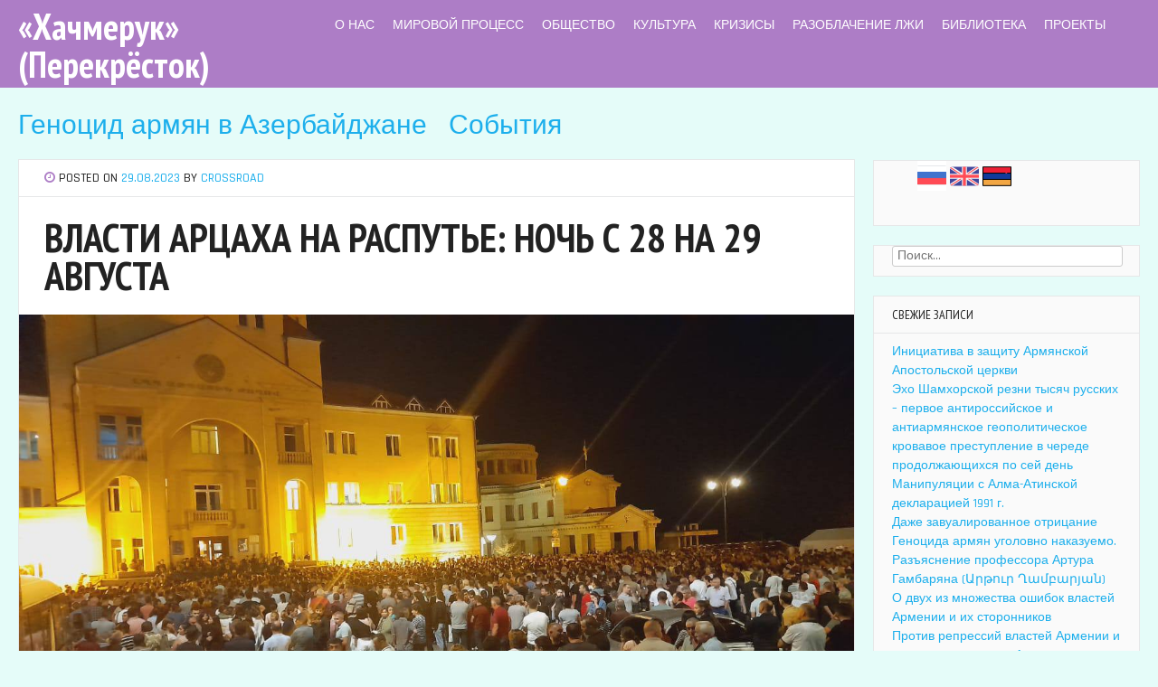

--- FILE ---
content_type: text/html; charset=UTF-8
request_url: https://crossroadorg.info/artsakh-28-8-2023/
body_size: 13480
content:
<!DOCTYPE html>
<html lang="ru-RU">
<head>
<meta charset="UTF-8">
<meta name="viewport" content="width=device-width, initial-scale=1">
<link rel="profile" href="http://gmpg.org/xfn/11">
<link rel="pingback" href="https://crossroadorg.info/xmlrpc.php">
<title>Власти Арцаха на распутье: ночь с 28 на 29 августа &#8211; «Хачмерук» (Перекрёсток)</title>
<link rel='dns-prefetch' href='//fonts.googleapis.com' />
<link rel='dns-prefetch' href='//s.w.org' />
<link rel="alternate" type="application/rss+xml" title="«Хачмерук» (Перекрёсток) &raquo; Лента" href="https://crossroadorg.info/feed/" />
<link rel="alternate" type="application/rss+xml" title="«Хачмерук» (Перекрёсток) &raquo; Лента комментариев" href="https://crossroadorg.info/comments/feed/" />
<link rel="alternate" type="application/rss+xml" title="«Хачмерук» (Перекрёсток) &raquo; Лента комментариев к &laquo;Власти Арцаха на распутье: ночь с 28 на 29 августа&raquo;" href="https://crossroadorg.info/artsakh-28-8-2023/feed/" />
		<script type="text/javascript">
			window._wpemojiSettings = {"baseUrl":"https:\/\/s.w.org\/images\/core\/emoji\/12.0.0-1\/72x72\/","ext":".png","svgUrl":"https:\/\/s.w.org\/images\/core\/emoji\/12.0.0-1\/svg\/","svgExt":".svg","source":{"concatemoji":"https:\/\/crossroadorg.info\/wp-includes\/js\/wp-emoji-release.min.js?ver=5.4.18"}};
			/*! This file is auto-generated */
			!function(e,a,t){var n,r,o,i=a.createElement("canvas"),p=i.getContext&&i.getContext("2d");function s(e,t){var a=String.fromCharCode;p.clearRect(0,0,i.width,i.height),p.fillText(a.apply(this,e),0,0);e=i.toDataURL();return p.clearRect(0,0,i.width,i.height),p.fillText(a.apply(this,t),0,0),e===i.toDataURL()}function c(e){var t=a.createElement("script");t.src=e,t.defer=t.type="text/javascript",a.getElementsByTagName("head")[0].appendChild(t)}for(o=Array("flag","emoji"),t.supports={everything:!0,everythingExceptFlag:!0},r=0;r<o.length;r++)t.supports[o[r]]=function(e){if(!p||!p.fillText)return!1;switch(p.textBaseline="top",p.font="600 32px Arial",e){case"flag":return s([127987,65039,8205,9895,65039],[127987,65039,8203,9895,65039])?!1:!s([55356,56826,55356,56819],[55356,56826,8203,55356,56819])&&!s([55356,57332,56128,56423,56128,56418,56128,56421,56128,56430,56128,56423,56128,56447],[55356,57332,8203,56128,56423,8203,56128,56418,8203,56128,56421,8203,56128,56430,8203,56128,56423,8203,56128,56447]);case"emoji":return!s([55357,56424,55356,57342,8205,55358,56605,8205,55357,56424,55356,57340],[55357,56424,55356,57342,8203,55358,56605,8203,55357,56424,55356,57340])}return!1}(o[r]),t.supports.everything=t.supports.everything&&t.supports[o[r]],"flag"!==o[r]&&(t.supports.everythingExceptFlag=t.supports.everythingExceptFlag&&t.supports[o[r]]);t.supports.everythingExceptFlag=t.supports.everythingExceptFlag&&!t.supports.flag,t.DOMReady=!1,t.readyCallback=function(){t.DOMReady=!0},t.supports.everything||(n=function(){t.readyCallback()},a.addEventListener?(a.addEventListener("DOMContentLoaded",n,!1),e.addEventListener("load",n,!1)):(e.attachEvent("onload",n),a.attachEvent("onreadystatechange",function(){"complete"===a.readyState&&t.readyCallback()})),(n=t.source||{}).concatemoji?c(n.concatemoji):n.wpemoji&&n.twemoji&&(c(n.twemoji),c(n.wpemoji)))}(window,document,window._wpemojiSettings);
		</script>
		<style type="text/css">
img.wp-smiley,
img.emoji {
	display: inline !important;
	border: none !important;
	box-shadow: none !important;
	height: 1em !important;
	width: 1em !important;
	margin: 0 .07em !important;
	vertical-align: -0.1em !important;
	background: none !important;
	padding: 0 !important;
}
</style>
	<link rel='stylesheet' id='wp-block-library-css'  href='https://crossroadorg.info/wp-includes/css/dist/block-library/style.min.css?ver=5.4.18' type='text/css' media='all' />
<link rel='stylesheet' id='bloggr-style-css'  href='https://crossroadorg.info/wp-content/themes/bloggr/style.css?ver=5.4.18' type='text/css' media='all' />
<style id='bloggr-style-inline-css' type='text/css'>
h1, h2, h3, h4, h5, h6 { font-family: PT Sans Narrow; }

</style>
<link rel='stylesheet' id='bloggr-headings-fonts-css'  href='//fonts.googleapis.com/css?family=PT+Sans+Narrow%3A400%2C700&#038;ver=5.4.18' type='text/css' media='all' />
<link rel='stylesheet' id='bloggr-rajdhani-body-css'  href='//fonts.googleapis.com/css?family=Rajdhani%3A400%2C300%2C500%2C600%2C700&#038;ver=5.4.18' type='text/css' media='all' />
<link rel='stylesheet' id='bloggr-font-awesome-css'  href='https://crossroadorg.info/wp-content/themes/bloggr/fonts/font-awesome.min.css?ver=5.4.18' type='text/css' media='all' />
<link rel='stylesheet' id='bloggr-push-menu-css'  href='https://crossroadorg.info/wp-content/themes/bloggr/css/jPushMenu.css?ver=5.4.18' type='text/css' media='all' />
<link rel='stylesheet' id='bloggr-animations-css'  href='https://crossroadorg.info/wp-content/themes/bloggr/css/animations.css?ver=5.4.18' type='text/css' media='all' />
<link rel='stylesheet' id='sccss_style-css'  href='https://crossroadorg.info/?sccss=1&#038;ver=5.4.18' type='text/css' media='all' />
<script type='text/javascript' src='https://crossroadorg.info/wp-content/plugins/wp-yandex-metrika/assets/YmEc.min.js?ver=1.2.1'></script>
<script type='text/javascript'>
window.tmpwpym={datalayername:'dataLayer',counters:JSON.parse('[{"number":"53055760","webvisor":"1"}]'),targets:JSON.parse('[]')};
</script>
<script type='text/javascript' src='https://crossroadorg.info/wp-includes/js/jquery/jquery.js?ver=1.12.4-wp'></script>
<script type='text/javascript' src='https://crossroadorg.info/wp-includes/js/jquery/jquery-migrate.min.js?ver=1.4.1'></script>
<script type='text/javascript' src='https://crossroadorg.info/wp-content/plugins/wp-yandex-metrika/assets/frontend.min.js?ver=1.2.1'></script>
<link rel='https://api.w.org/' href='https://crossroadorg.info/wp-json/' />
<link rel="EditURI" type="application/rsd+xml" title="RSD" href="https://crossroadorg.info/xmlrpc.php?rsd" />
<link rel="wlwmanifest" type="application/wlwmanifest+xml" href="https://crossroadorg.info/wp-includes/wlwmanifest.xml" /> 
<link rel='prev' title='ОБЪЯВЛЕНИЕ о проведении выборов депутатов Национального Собрания (Парламента) Западной Армении 3-го созыва. Указ Президента Республики Западная Армения от 08.06.2023 года' href='https://crossroadorg.info/wa-elections-2023/' />
<link rel='next' title='Защитит ли Россия Нагорный Карабах так же, как Южную Осетию?' href='https://crossroadorg.info/m-aleksandrov-28-8-2023/' />
<meta name="generator" content="WordPress 5.4.18" />
<link rel="canonical" href="https://crossroadorg.info/artsakh-28-8-2023/" />
<link rel='shortlink' href='https://crossroadorg.info/?p=6569' />
<link rel="alternate" type="application/json+oembed" href="https://crossroadorg.info/wp-json/oembed/1.0/embed?url=https%3A%2F%2Fcrossroadorg.info%2Fartsakh-28-8-2023%2F" />
<link rel="alternate" type="text/xml+oembed" href="https://crossroadorg.info/wp-json/oembed/1.0/embed?url=https%3A%2F%2Fcrossroadorg.info%2Fartsakh-28-8-2023%2F&#038;format=xml" />
<meta name="verification" content="f612c7d25f5690ad41496fcfdbf8d1" /><!--[if lt IE 9]>
<script src="https://crossroadorg.info/wp-content/themes/bloggr/js/html5shiv.js"></script>
<![endif]-->
	<!-- bloggr customizer CSS -->
	<style>
		body {
			border-color: ;
		}
		a {
			color: ;
		}
		
		.main-navigation li:hover > a, a:hover, .home-featured a:hover { 
			color: ; 
		} 
		
		.fa, .social-media-icons .fa, .footer-contact h5 { color: #ad7dc6; }
	  
		.site-header { background: #ad7dc6; } 
		
		.home-entry-title:after, .member-entry-title:after, .works-entry-title:after, .client-entry-title:after, .home-news h5:after, .home-team h5:after, .home-cta h6:after, .footer-contact h5:after, .member h5:after { border-color: #ad7dc6; } 
		
		.main-navigation ul ul li, blockquote { border-color: #ad7dc6; }
		  
		button, input[type="button"], input[type="reset"], input[type="submit"] { background: #ad7dc6; border-color: #ad7dc6; }  
		
		.home-blog .entry-footer:hover, button:hover, input[type="button"]:hover, input[type="reset"]:hover, input[type="submit"]:hover { border-color: ; background: ; }  
		#site-navigation button:hover { background: none; }
		  
	</style>
<style type="text/css">.recentcomments a{display:inline !important;padding:0 !important;margin:0 !important;}</style><style type="text/css" id="custom-background-css">
body.custom-background { background-color: #e5fcf9; }
</style>
	        <!-- Yandex.Metrica counter -->
        <script type="text/javascript">
            (function (m, e, t, r, i, k, a) {
                m[i] = m[i] || function () {
                    (m[i].a = m[i].a || []).push(arguments)
                };
                m[i].l = 1 * new Date();
                k = e.createElement(t), a = e.getElementsByTagName(t)[0], k.async = 1, k.src = r, a.parentNode.insertBefore(k, a)
            })

            (window, document, "script", "https://mc.yandex.ru/metrika/tag.js", "ym");

            ym("53055760", "init", {
                clickmap: true,
                trackLinks: true,
                accurateTrackBounce: true,
                webvisor: true,
                ecommerce: "dataLayer",
                params: {
                    __ym: {
                        "ymCmsPlugin": {
                            "cms": "wordpress",
                            "cmsVersion":"5.4",
                            "pluginVersion": "1.2.1",
                            "ymCmsRip": "1305787737"
                        }
                    }
                }
            });
        </script>
        <!-- /Yandex.Metrica counter -->
        </head>

<body class="post-template-default single single-post postid-6569 single-format-standard custom-background group-blog">
<div id="page" class="hfeed site">
	<a class="skip-link screen-reader-text" href="#content">Skip to content</a>

	<header id="masthead" class="site-header" role="banner">
    	<div class="grid grid-pad no-top header-overflow">
                <div class="site-branding">
                    
                    				<hgroup> 
       					<h1 class='site-title'><a href='https://crossroadorg.info/' title='«Хачмерук» (Перекрёсток)' rel='home'>«Хачмерук» (Перекрёсток)</a></h1>
    				</hgroup>
				                    
                </div><!-- .site-branding -->
        
        		<div class="navigation-container">
                	<nav id="site-navigation" class="main-navigation" role="navigation">
                    	<div class="menu-%d0%b2%d0%b5%d1%80%d1%85-%d1%80%d1%83%d1%81-container"><ul id="menu-%d0%b2%d0%b5%d1%80%d1%85-%d1%80%d1%83%d1%81" class="menu"><li id="menu-item-23" class="menu-item menu-item-type-taxonomy menu-item-object-category menu-item-has-children menu-item-23"><a href="https://crossroadorg.info/category/about_ru/">О нас</a>
<ul class="sub-menu">
	<li id="menu-item-35" class="menu-item menu-item-type-taxonomy menu-item-object-category menu-item-35"><a href="https://crossroadorg.info/category/about_ru/goals_ru/">Цели и задачи</a></li>
	<li id="menu-item-85" class="menu-item menu-item-type-taxonomy menu-item-object-category menu-item-85"><a href="https://crossroadorg.info/category/about_ru/history/">История</a></li>
	<li id="menu-item-34" class="menu-item menu-item-type-taxonomy menu-item-object-category menu-item-34"><a href="https://crossroadorg.info/category/about_ru/members_ru/">Участники</a></li>
	<li id="menu-item-33" class="menu-item menu-item-type-taxonomy menu-item-object-category menu-item-33"><a href="https://crossroadorg.info/category/about_ru/partners_ru/">Партнёры</a></li>
	<li id="menu-item-31" class="menu-item menu-item-type-taxonomy menu-item-object-category menu-item-31"><a href="https://crossroadorg.info/category/about_ru/media_ru/">СМИ о нас</a></li>
	<li id="menu-item-32" class="menu-item menu-item-type-taxonomy menu-item-object-category menu-item-32"><a href="https://crossroadorg.info/category/about_ru/contacts_ru/">Контакты</a></li>
</ul>
</li>
<li id="menu-item-27" class="menu-item menu-item-type-taxonomy menu-item-object-category current-post-ancestor menu-item-has-children menu-item-27"><a href="https://crossroadorg.info/category/world_ru/">Мировой процесс</a>
<ul class="sub-menu">
	<li id="menu-item-40" class="menu-item menu-item-type-taxonomy menu-item-object-category menu-item-40"><a href="https://crossroadorg.info/category/world_ru/civilizations_ru/">Цивилизации</a></li>
	<li id="menu-item-132" class="menu-item menu-item-type-taxonomy menu-item-object-category menu-item-132"><a href="https://crossroadorg.info/category/world_ru/religions/">Религии</a></li>
	<li id="menu-item-39" class="menu-item menu-item-type-taxonomy menu-item-object-category menu-item-39"><a href="https://crossroadorg.info/category/world_ru/philosophy_ru/">Философии</a></li>
	<li id="menu-item-36" class="menu-item menu-item-type-taxonomy menu-item-object-category menu-item-36"><a href="https://crossroadorg.info/category/world_ru/ideology_ru/">Идеологии</a></li>
	<li id="menu-item-37" class="menu-item menu-item-type-taxonomy menu-item-object-category current-post-ancestor current-menu-parent current-post-parent menu-item-37"><a href="https://crossroadorg.info/category/world_ru/events_ru/">События</a></li>
	<li id="menu-item-38" class="menu-item menu-item-type-taxonomy menu-item-object-category menu-item-38"><a href="https://crossroadorg.info/category/world_ru/views_ru/">Точки зрения</a></li>
</ul>
</li>
<li id="menu-item-28" class="menu-item menu-item-type-taxonomy menu-item-object-category menu-item-has-children menu-item-28"><a href="https://crossroadorg.info/category/society_ru/">Общество</a>
<ul class="sub-menu">
	<li id="menu-item-44" class="menu-item menu-item-type-taxonomy menu-item-object-category menu-item-44"><a href="https://crossroadorg.info/category/society_ru/sociology_ru/">Социология</a></li>
	<li id="menu-item-43" class="menu-item menu-item-type-taxonomy menu-item-object-category menu-item-43"><a href="https://crossroadorg.info/category/society_ru/engineering/">Социоинженерия</a></li>
	<li id="menu-item-45" class="menu-item menu-item-type-taxonomy menu-item-object-category menu-item-45"><a href="https://crossroadorg.info/category/society_ru/socioenergy_ru/">Социоэнергетика</a></li>
</ul>
</li>
<li id="menu-item-26" class="menu-item menu-item-type-taxonomy menu-item-object-category menu-item-has-children menu-item-26"><a href="https://crossroadorg.info/category/cult_ru/">Культура</a>
<ul class="sub-menu">
	<li id="menu-item-41" class="menu-item menu-item-type-taxonomy menu-item-object-category menu-item-41"><a href="https://crossroadorg.info/category/cult_ru/culture_ru/">Культура</a></li>
	<li id="menu-item-42" class="menu-item menu-item-type-taxonomy menu-item-object-category menu-item-42"><a href="https://crossroadorg.info/category/cult_ru/edu_ru/">Образование</a></li>
</ul>
</li>
<li id="menu-item-25" class="menu-item menu-item-type-taxonomy menu-item-object-category current-post-ancestor menu-item-has-children menu-item-25"><a href="https://crossroadorg.info/category/cris_ru/">Кризисы</a>
<ul class="sub-menu">
	<li id="menu-item-51" class="menu-item menu-item-type-taxonomy menu-item-object-category menu-item-51"><a href="https://crossroadorg.info/category/cris_ru/crisis_ru/">Кризисы</a></li>
	<li id="menu-item-50" class="menu-item menu-item-type-taxonomy menu-item-object-category menu-item-50"><a href="https://crossroadorg.info/category/cris_ru/conflicts_ru/">Конфликты</a></li>
	<li id="menu-item-48" class="menu-item menu-item-type-taxonomy menu-item-object-category menu-item-48"><a href="https://crossroadorg.info/category/cris_ru/gen_ru/">Геноциды</a></li>
	<li id="menu-item-49" class="menu-item menu-item-type-taxonomy menu-item-object-category menu-item-49"><a href="https://crossroadorg.info/category/cris_ru/gen_christ_ru/">Геноциды христиан</a></li>
	<li id="menu-item-47" class="menu-item menu-item-type-taxonomy menu-item-object-category menu-item-47"><a href="https://crossroadorg.info/category/cris_ru/agt_ru/">Геноцид армян в Турции</a></li>
	<li id="menu-item-46" class="menu-item menu-item-type-taxonomy menu-item-object-category current-post-ancestor current-menu-parent current-post-parent menu-item-46"><a href="https://crossroadorg.info/category/cris_ru/aga_ru/">Геноцид армян в Азербайджане</a></li>
	<li id="menu-item-1263" class="menu-item menu-item-type-taxonomy menu-item-object-category menu-item-1263"><a href="https://crossroadorg.info/category/cris_ru/akna/">Коренные народы в Азербайджане АКНА</a></li>
</ul>
</li>
<li id="menu-item-30" class="menu-item menu-item-type-taxonomy menu-item-object-category menu-item-has-children menu-item-30"><a href="https://crossroadorg.info/category/antilie_ru/">Разоблачение лжи</a>
<ul class="sub-menu">
	<li id="menu-item-52" class="menu-item menu-item-type-taxonomy menu-item-object-category menu-item-52"><a href="https://crossroadorg.info/category/antilie_ru/liers_ru/">Лжецы</a></li>
	<li id="menu-item-53" class="menu-item menu-item-type-taxonomy menu-item-object-category menu-item-53"><a href="https://crossroadorg.info/category/antilie_ru/exposing_ru/">Разоблачения</a></li>
</ul>
</li>
<li id="menu-item-24" class="menu-item menu-item-type-taxonomy menu-item-object-category menu-item-24"><a href="https://crossroadorg.info/category/lib_ru/">Библиотека</a></li>
<li id="menu-item-29" class="menu-item menu-item-type-taxonomy menu-item-object-category menu-item-29"><a href="https://crossroadorg.info/category/projects_ru/">Проекты</a></li>
</ul></div>                	</nav><!-- #site-navigation --> 
                    <button class="toggle-menu menu-right push-body">Menu <i class="fa fa-bars"></i></button>
   
                </div><!-- navigation-container -->
                
                                <div class="header-social-container hide-on-mobile">
                				                                                                                                                                                                                                                                                                                                                                                                 
                </div>
                 	 	                 
                
        </div><!-- grid -->
	</header><!-- #masthead -->
    
    <nav class="cbp-spmenu cbp-spmenu-vertical cbp-spmenu-right">
        <h3>Menu</h3>
        <div class="menu-%d0%b2%d0%b5%d1%80%d1%85-%d1%80%d1%83%d1%81-container"><ul id="menu-%d0%b2%d0%b5%d1%80%d1%85-%d1%80%d1%83%d1%81-1" class="menu"><li class="menu-item menu-item-type-taxonomy menu-item-object-category menu-item-has-children menu-item-23"><a href="https://crossroadorg.info/category/about_ru/">О нас</a>
<ul class="sub-menu">
	<li class="menu-item menu-item-type-taxonomy menu-item-object-category menu-item-35"><a href="https://crossroadorg.info/category/about_ru/goals_ru/">Цели и задачи</a></li>
	<li class="menu-item menu-item-type-taxonomy menu-item-object-category menu-item-85"><a href="https://crossroadorg.info/category/about_ru/history/">История</a></li>
	<li class="menu-item menu-item-type-taxonomy menu-item-object-category menu-item-34"><a href="https://crossroadorg.info/category/about_ru/members_ru/">Участники</a></li>
	<li class="menu-item menu-item-type-taxonomy menu-item-object-category menu-item-33"><a href="https://crossroadorg.info/category/about_ru/partners_ru/">Партнёры</a></li>
	<li class="menu-item menu-item-type-taxonomy menu-item-object-category menu-item-31"><a href="https://crossroadorg.info/category/about_ru/media_ru/">СМИ о нас</a></li>
	<li class="menu-item menu-item-type-taxonomy menu-item-object-category menu-item-32"><a href="https://crossroadorg.info/category/about_ru/contacts_ru/">Контакты</a></li>
</ul>
</li>
<li class="menu-item menu-item-type-taxonomy menu-item-object-category current-post-ancestor menu-item-has-children menu-item-27"><a href="https://crossroadorg.info/category/world_ru/">Мировой процесс</a>
<ul class="sub-menu">
	<li class="menu-item menu-item-type-taxonomy menu-item-object-category menu-item-40"><a href="https://crossroadorg.info/category/world_ru/civilizations_ru/">Цивилизации</a></li>
	<li class="menu-item menu-item-type-taxonomy menu-item-object-category menu-item-132"><a href="https://crossroadorg.info/category/world_ru/religions/">Религии</a></li>
	<li class="menu-item menu-item-type-taxonomy menu-item-object-category menu-item-39"><a href="https://crossroadorg.info/category/world_ru/philosophy_ru/">Философии</a></li>
	<li class="menu-item menu-item-type-taxonomy menu-item-object-category menu-item-36"><a href="https://crossroadorg.info/category/world_ru/ideology_ru/">Идеологии</a></li>
	<li class="menu-item menu-item-type-taxonomy menu-item-object-category current-post-ancestor current-menu-parent current-post-parent menu-item-37"><a href="https://crossroadorg.info/category/world_ru/events_ru/">События</a></li>
	<li class="menu-item menu-item-type-taxonomy menu-item-object-category menu-item-38"><a href="https://crossroadorg.info/category/world_ru/views_ru/">Точки зрения</a></li>
</ul>
</li>
<li class="menu-item menu-item-type-taxonomy menu-item-object-category menu-item-has-children menu-item-28"><a href="https://crossroadorg.info/category/society_ru/">Общество</a>
<ul class="sub-menu">
	<li class="menu-item menu-item-type-taxonomy menu-item-object-category menu-item-44"><a href="https://crossroadorg.info/category/society_ru/sociology_ru/">Социология</a></li>
	<li class="menu-item menu-item-type-taxonomy menu-item-object-category menu-item-43"><a href="https://crossroadorg.info/category/society_ru/engineering/">Социоинженерия</a></li>
	<li class="menu-item menu-item-type-taxonomy menu-item-object-category menu-item-45"><a href="https://crossroadorg.info/category/society_ru/socioenergy_ru/">Социоэнергетика</a></li>
</ul>
</li>
<li class="menu-item menu-item-type-taxonomy menu-item-object-category menu-item-has-children menu-item-26"><a href="https://crossroadorg.info/category/cult_ru/">Культура</a>
<ul class="sub-menu">
	<li class="menu-item menu-item-type-taxonomy menu-item-object-category menu-item-41"><a href="https://crossroadorg.info/category/cult_ru/culture_ru/">Культура</a></li>
	<li class="menu-item menu-item-type-taxonomy menu-item-object-category menu-item-42"><a href="https://crossroadorg.info/category/cult_ru/edu_ru/">Образование</a></li>
</ul>
</li>
<li class="menu-item menu-item-type-taxonomy menu-item-object-category current-post-ancestor menu-item-has-children menu-item-25"><a href="https://crossroadorg.info/category/cris_ru/">Кризисы</a>
<ul class="sub-menu">
	<li class="menu-item menu-item-type-taxonomy menu-item-object-category menu-item-51"><a href="https://crossroadorg.info/category/cris_ru/crisis_ru/">Кризисы</a></li>
	<li class="menu-item menu-item-type-taxonomy menu-item-object-category menu-item-50"><a href="https://crossroadorg.info/category/cris_ru/conflicts_ru/">Конфликты</a></li>
	<li class="menu-item menu-item-type-taxonomy menu-item-object-category menu-item-48"><a href="https://crossroadorg.info/category/cris_ru/gen_ru/">Геноциды</a></li>
	<li class="menu-item menu-item-type-taxonomy menu-item-object-category menu-item-49"><a href="https://crossroadorg.info/category/cris_ru/gen_christ_ru/">Геноциды христиан</a></li>
	<li class="menu-item menu-item-type-taxonomy menu-item-object-category menu-item-47"><a href="https://crossroadorg.info/category/cris_ru/agt_ru/">Геноцид армян в Турции</a></li>
	<li class="menu-item menu-item-type-taxonomy menu-item-object-category current-post-ancestor current-menu-parent current-post-parent menu-item-46"><a href="https://crossroadorg.info/category/cris_ru/aga_ru/">Геноцид армян в Азербайджане</a></li>
	<li class="menu-item menu-item-type-taxonomy menu-item-object-category menu-item-1263"><a href="https://crossroadorg.info/category/cris_ru/akna/">Коренные народы в Азербайджане АКНА</a></li>
</ul>
</li>
<li class="menu-item menu-item-type-taxonomy menu-item-object-category menu-item-has-children menu-item-30"><a href="https://crossroadorg.info/category/antilie_ru/">Разоблачение лжи</a>
<ul class="sub-menu">
	<li class="menu-item menu-item-type-taxonomy menu-item-object-category menu-item-52"><a href="https://crossroadorg.info/category/antilie_ru/liers_ru/">Лжецы</a></li>
	<li class="menu-item menu-item-type-taxonomy menu-item-object-category menu-item-53"><a href="https://crossroadorg.info/category/antilie_ru/exposing_ru/">Разоблачения</a></li>
</ul>
</li>
<li class="menu-item menu-item-type-taxonomy menu-item-object-category menu-item-24"><a href="https://crossroadorg.info/category/lib_ru/">Библиотека</a></li>
<li class="menu-item menu-item-type-taxonomy menu-item-object-category menu-item-29"><a href="https://crossroadorg.info/category/projects_ru/">Проекты</a></li>
</ul></div>	</nav>

	<div id="content" class="site-content">

<div class="grid grid-pad">
	
            <div class="col-9-12">
     
    
        <div id="primary" class="content-area single-blog-post">
            <main id="main" class="site-main" role="main">
    
                
                
<span class="single-post-category"><ul class="post-categories">
	<li><a href="https://crossroadorg.info/category/cris_ru/aga_ru/" rel="category tag">Геноцид армян в Азербайджане</a></li>
	<li><a href="https://crossroadorg.info/category/world_ru/events_ru/" rel="category tag">События</a></li></ul></span>
<article id="post-6569" class="post-6569 post type-post status-publish format-standard has-post-thumbnail hentry category-aga_ru category-events_ru tag-2443 tag-194 tag-1746 tag-1659 tag-2441 tag-547">
	<header class="entry-header">
    	<div class="entry-meta">
		<span class="posted-on"><i class="fa fa-clock-o"></i> Posted on <a href="https://crossroadorg.info/artsakh-28-8-2023/" rel="bookmark"><time class="entry-date published" datetime="2023-08-29T09:31:09+03:00">29.08.2023</time><time class="updated" datetime="2023-08-29T11:40:55+03:00">29.08.2023</time></a></span><span class="byline"> <span class="hide-on-mobile">by <span class="author vcard"><a class="url fn n" href="https://crossroadorg.info/author/crossroad/">Crossroad</a></span></span></span>		</div><!-- .entry-meta -->
		<h1 class="entry-title">Власти Арцаха на распутье: ночь с 28 на 29 августа</h1>        <img width="1280" height="720" src="https://crossroadorg.info/wp-content/uploads/2023/08/21-18-1.jpg" class="attachment-post-thumbnail size-post-thumbnail wp-post-image" alt="" srcset="https://crossroadorg.info/wp-content/uploads/2023/08/21-18-1.jpg 1280w, https://crossroadorg.info/wp-content/uploads/2023/08/21-18-1-300x169.jpg 300w, https://crossroadorg.info/wp-content/uploads/2023/08/21-18-1-1024x576.jpg 1024w, https://crossroadorg.info/wp-content/uploads/2023/08/21-18-1-768x432.jpg 768w, https://crossroadorg.info/wp-content/uploads/2023/08/21-18-1-600x338.jpg 600w" sizes="(max-width: 1280px) 100vw, 1280px" />	</header><!-- .entry-header -->

	<div class="entry-content">
    	<div class="author-information">
        	<img alt='' src='https://secure.gravatar.com/avatar/969787cce6fa5e97b3a459a6bac5cd52?s=96&#038;d=mm&#038;r=g' srcset='https://secure.gravatar.com/avatar/969787cce6fa5e97b3a459a6bac5cd52?s=96&#038;d=mm&#038;r=g 2x' class='avatar avatar-96 photo' height='96' width='96' /> 
        	<h5>Crossroad</h5>
            <p>29.08.2023</p>
            <ul class="post-categories">
	<li><a href="https://crossroadorg.info/category/cris_ru/aga_ru/" rel="category tag">Геноцид армян в Азербайджане</a></li>
	<li><a href="https://crossroadorg.info/category/world_ru/events_ru/" rel="category tag">События</a></li></ul>        </div>
    
    	<div class="content-information">
		<p>В ночь с 28 на 29 августа 2023 г. состоялось экстреннное заседание Национального Cобрания Арцаха (с 21:00 28 августа до 2:00 29 августа) в связи с циничными геноцидальными преступлениями Баку и словесной озабоченностью России и Запада.</p>
<p><span id="more-6569"></span></p>
<p>&#8220;Хачмерук&#8221; предлагает материалы этой драматической ночи:</p>
<ul>
<li>подборка с  ТГ SisMasis</li>
<li>видео от <a class="yt-simple-endpoint style-scope yt-formatted-string" dir="auto" spellcheck="false" href="https://www.youtube.com/@LiteInfo">Lite Info</a></li>
</ul>
<h2><span style="color: #ff0000;">Подборка коротких сообщений, видео и аудио в указанный период</span></h2>
<p>Источник: ТГ канал SisMasis &#8211; <a href="https://t.me/sisumasis" target="_blank" rel="noopener noreferrer">https://t.me/sisumasis</a></p>
<p>События до 21:00 &#8211; <a href="https://www.facebook.com/groups/armpeterburg/posts/6203605236416750" target="_blank" rel="noopener noreferrer">здесь</a>.</p>
<p><strong>Видео</strong> после 21:00 (подборка видео и аудио записей, 5 мин)</p>
<p><iframe title="Власти Арцаха на распутье. Ночь с 28 на 29 августа 2023 г." width="640" height="360" src="https://www.youtube.com/embed/dCO-RTQS_Lw?feature=oembed" frameborder="0" allow="accelerometer; autoplay; clipboard-write; encrypted-media; gyroscope; picture-in-picture; web-share" allowfullscreen></iframe></p>
<p>0:57 Группа людей хочет войти в здание Национального собрания. Ситуация крайне напряженная.<br />
1:02 К зданию НС в Арцахе также прибыли люди из Мартуни, чьих детей Азербайджан сегодня похитил.<br />
1:06 Арцахцы боятся, что, если что-то начнут делать, то начнется хаос и тогда могут все потерять. Они опасаются, что власти Арцаха именно этого и хотят.<br />
1:27 В Национальном Собрании Арцаха все еще продолжается внеочередная сессия. Оно началось 28 августа в 21:00.<br />
В заседании участвуют бывшие президенты Арцаха, а также Самвел Бабаян и активисты Артур Осипян и Тигран Петросян…<br />
Возможно дискуссия уже закончилась, но специально не выходят к народу, так как боятся. Ждут, чтобы народ устал, ушли по домам и тогда выйдут…<br />
Люди ждут, что вот-вот кто-то выйдет к ним и расскажет, какое решение приняли, если конечно приняли.<br />
1:40 Люди продолжают приходить к зданию НС в Степанакерте, а не уходить<br />
Жительница Степанакерта: Даже если и ждут, чтоб мы устали и ушли, не будет этого, лично я уже 4 дня на улице сплю, в очередях хлеба, мы уже не знаем что такое сон<br />
2:03 Участники заседания вышли из НС и сказали, что через считанные дни ребята будут у нас, которых Азербайджан арестовал на 10 дней.<br />
2:07 Араик: откроют дорогу через Лачин, и дадут коридор тем, кто хочет уйти.<br />
Люди ему не верят и говорят, что ты врешь.<br />
2:18 Араик: уходим с площади или остаемся?<br />
Народ решил остаться, никто никуда не уходит.<br />
Народ требует «Вернуть детей» , «Открыть дорогу», как было при 9 ноября.<br />
якобы ни Путин, ни Байден нечего сделать не могут. Через Лачин решат вопрос продуктов.</p>
<p>2:26 Араик Арутюнян: Мы одни. У нас нет друзей и поддержки. Все вопросы будем решать вместе<br />
Народ: Ты можешь уйти? С тобой не возможно идти дальше. Мы без тебя будем бороться.<br />
2:34 Возмущения людей, перебивающих Араика<br />
2:42 Араик не отвечает, говорит не слышны вопросы<br />
3:00 Араик всем пожелал спокойной ночи и попросил прощения. Народ вроде начал расходиться, но утром в 09:00 встреча с родителями похищенных детей.</p>
<h2><span style="color: #ff0000;">Видео от Lite info</span></h2>
<p>(1,5 мин)</p>
<p><iframe title="Լարված իրավիճակ՝ Արցախի ԱԺ դիմաց" width="640" height="360" src="https://www.youtube.com/embed/gqYhpqxgxKk?feature=oembed" frameborder="0" allow="accelerometer; autoplay; clipboard-write; encrypted-media; gyroscope; picture-in-picture; web-share" allowfullscreen></iframe></p>
<p>(9,5 мин)</p>
<p><iframe title="Արայիկ Հարությունյանի ելույթը` արցախցիների սուլոցների ներքո" width="640" height="480" src="https://www.youtube.com/embed/U0PjrVfezAc?feature=oembed" frameborder="0" allow="accelerometer; autoplay; clipboard-write; encrypted-media; gyroscope; picture-in-picture; web-share" allowfullscreen></iframe></p>
<hr />
<p><em><strong>Эта статья в других ресурсах:</strong></em></p>
<ul>
<li>в группе <a href="https://www.facebook.com/groups/armpeterburg/posts/6205334299577177" target="_blank" rel="noopener noreferrer">&#8220;Армянская община Санкт-Петербурга и России&#8221;</a> в Фейсбуке</li>
<li><a href="https://vk.com/wall-51442422_4353" target="_blank" rel="noopener noreferrer">вконтакте</a></li>
<li>в <a href="https://ok.ru/armpeterburg/topic/156380712418154" target="_blank" rel="noopener noreferrer">Одноклассники.ру</a></li>
<li>в <a href="https://t.me/armspbnews/3528" target="_blank" rel="noopener noreferrer">Телеграм</a></li>
<li>в <a href="https://dzen.ru/media/crossroadorg/64ed9c76139b665597685b83" target="_blank" rel="noopener noreferrer">Яндекс Дзен</a></li>
</ul>
<p>&nbsp;</p>
		        </div>
	</div><!-- .entry-content -->

	<footer class="entry-footer">
		<span class="cat-links"><i class="fa fa-pencil"></i> Posted in <a href="https://crossroadorg.info/category/cris_ru/aga_ru/" rel="category tag">Геноцид армян в Азербайджане</a>, <a href="https://crossroadorg.info/category/world_ru/events_ru/" rel="category tag">События</a></span><span class="tags-links"><i class="fa fa-tag"></i> Tagged <a href="https://crossroadorg.info/tag/%d0%b0%d1%80%d0%b0%d0%b8%d0%ba-%d0%b0%d1%80%d1%83%d1%82%d1%8e%d0%bd%d1%8f%d0%bd/" rel="tag">Араик Арутюнян</a>, <a href="https://crossroadorg.info/tag/%d0%b0%d1%80%d1%86%d0%b0%d1%85/" rel="tag">Арцах</a>, <a href="https://crossroadorg.info/tag/%d0%b1%d0%bb%d0%be%d0%ba%d0%b0%d0%b4%d0%b0/" rel="tag">блокада</a>, <a href="https://crossroadorg.info/tag/%d0%bc%d0%b8%d1%82%d0%b8%d0%bd%d0%b3/" rel="tag">митинг</a>, <a href="https://crossroadorg.info/tag/%d0%bd%d0%b0%d1%86%d0%b8%d0%be%d0%bd%d0%bd%d0%b0%d0%bb%d1%8c%d0%bd%d0%be%d0%b5-%d1%81%d0%be%d0%b1%d1%80%d0%b0%d0%bd%d0%b8%d0%b5/" rel="tag">Национнальное собрание</a>, <a href="https://crossroadorg.info/tag/%d0%bf%d0%b0%d1%80%d0%bb%d0%b0%d0%bc%d0%b5%d0%bd%d1%82/" rel="tag">парламент</a></span>	</footer><!-- .entry-footer -->
</article><!-- #post-## -->
    
                	<nav class="navigation post-navigation" role="navigation">
		<h1 class="screen-reader-text">Post navigation</h1>
		<div class="nav-links">
			<div class="nav-previous"><span class="valign"><a href="https://crossroadorg.info/wa-elections-2023/" rel="prev"><span class="meta-nav">&larr;</span>&nbsp;ОБЪЯВЛЕНИЕ о проведении выборов депутатов Национального Собрания (Парламента) Западной Армении 3-го созыва. Указ Президента Республики Западная Армения от 08.06.2023 года</a></span></div><div class="nav-next"><a href="https://crossroadorg.info/m-aleksandrov-28-8-2023/" rel="next">Защитит ли Россия Нагорный Карабах так же, как Южную Осетию?&nbsp;<span class="meta-nav">&rarr;</span></a></div>		</div><!-- .nav-links -->
	</nav><!-- .navigation -->
	    
                
<div id="comments" class="comments-area">

	
	
	
		<div id="respond" class="comment-respond">
		<h3 id="reply-title" class="comment-reply-title">Добавить комментарий <small><a rel="nofollow" id="cancel-comment-reply-link" href="/artsakh-28-8-2023/#respond" style="display:none;">Отменить ответ</a></small></h3><p class="must-log-in">Для отправки комментария вам необходимо <a href="https://crossroadorg.info/wp-login.php?redirect_to=https%3A%2F%2Fcrossroadorg.info%2Fartsakh-28-8-2023%2F">авторизоваться</a>.</p>	</div><!-- #respond -->
	
</div><!-- #comments -->
    
                
            </main><!-- #main -->
        </div><!-- #primary -->
	</div>

	 
    	
<div class="col-3-12">
<div id="secondary" class="widget-area" role="complementary">
	<aside id="text-2" class="widget widget_text">			<div class="textwidget"><p>&nbsp;&nbsp;&nbsp;&nbsp;&nbsp;&nbsp;&nbsp;<a href="https://crossroadorg.info/"><img class="alignnone size-medium wp-image-74" src="http://crossroadorg.info/wp-content/uploads/2019/03/russia.png" alt="" width="32" height="33" /></a> <a href="/en/"><img class="alignnone size-medium wp-image-73" src="http://crossroadorg.info/wp-content/uploads/2019/03/english.png" alt="" width="32" height="32" /></a> <a href="/hy/"><img class="alignnone size-full wp-image-72" src="http://crossroadorg.info/wp-content/uploads/2019/03/armenia.png" alt="" width="32" height="32" /></a></p>
</div>
		</aside><aside id="search-2" class="widget widget_search"><form role="search" method="get" class="search-form" action="https://crossroadorg.info/">
				<label>
					<span class="screen-reader-text">Найти:</span>
					<input type="search" class="search-field" placeholder="Поиск&hellip;" value="" name="s" />
				</label>
				<input type="submit" class="search-submit" value="Поиск" />
			</form></aside>		<aside id="recent-posts-2" class="widget widget_recent_entries">		<h1 class="widget-title">Свежие записи</h1>		<ul>
											<li>
					<a href="https://crossroadorg.info/armspyurk-1/">Инициатива в защиту Армянской Апостольской церкви</a>
									</li>
											<li>
					<a href="https://crossroadorg.info/9-1-2026/">Эхо Шамхорской резни тысяч русских &#8211; первое антироссийское и антиармянское геополитическое кровавое преступление в череде продолжающихся по сей день</a>
									</li>
											<li>
					<a href="https://crossroadorg.info/alma-ata-2/">Манипуляции с Алма-Атинской декларацией 1991 г.</a>
									</li>
											<li>
					<a href="https://crossroadorg.info/20-12-2025-hambaryan/">Даже завуалированное отрицание Геноцида армян уголовно наказуемо. Разъяснение профессора Артура Гамбаряна (Արթուր Ղամբարյան)</a>
									</li>
											<li>
					<a href="https://crossroadorg.info/24-12-2025/">О двух из множества ошибок властей Армении и их сторонников</a>
									</li>
											<li>
					<a href="https://crossroadorg.info/22-12-2025-4/">Против репрессий властей Армении и их посягательств на Армянскую церковь</a>
									</li>
											<li>
					<a href="https://crossroadorg.info/22-12-2025/">О некоторых из существенных ошибок во внутренней и внешней политике нынешних властей Армении, чреватых тяжелыми последствиями для страны и всего армянского народа</a>
									</li>
											<li>
					<a href="https://crossroadorg.info/ww2/">Публикации на сайтах &#8220;Хачмерук&#8221; и &#8220;Миабан&#8221; по ВОВ и освобождению Ленинграда от фашистской блокады</a>
									</li>
											<li>
					<a href="https://crossroadorg.info/12-12-2025/">Возможна ли чистота понимания Армянского вопроса, стоя к нему спиной</a>
									</li>
											<li>
					<a href="https://crossroadorg.info/11-12-2025/">Общественные советы в России и Армении</a>
									</li>
											<li>
					<a href="https://crossroadorg.info/5-12-2025/">Подборка некоторых обращений служителей ААЦ</a>
									</li>
											<li>
					<a href="https://crossroadorg.info/kapasakalidis-1/">Янис Капасакалидис. Геноцид понтийских греков был кульминацией гонений против греков в Турции</a>
									</li>
											<li>
					<a href="https://crossroadorg.info/gen-days/">Дни памяти жертв преступлений геноцида разных народов</a>
									</li>
											<li>
					<a href="https://crossroadorg.info/o-gabrielyan-rubenu/">Олег Габриелян. Рубену Варданяну и всем военнопленным</a>
									</li>
											<li>
					<a href="https://crossroadorg.info/o-gabrielyan-russia/">Олег Габриелян. Россия</a>
									</li>
											<li>
					<a href="https://crossroadorg.info/m-gasparyan-1-12-2025/">Мартик Гаспарян. 9 декабря – Международный день памяти жертв преступления Геноцида. Фрагмент статьи</a>
									</li>
											<li>
					<a href="https://crossroadorg.info/beklaryan-1-12-2025/">Л.А. Бекларян. Время, историческая и цивилизационная память, справедливость</a>
									</li>
											<li>
					<a href="https://crossroadorg.info/movses-1/">Мовсес Хоренаци. Плач об утрате Армянского царства (Глава 68 &#8220;Истории Армении&#8221;)</a>
									</li>
											<li>
					<a href="https://crossroadorg.info/arutyunyan_syunik/">Климент Арутюнян. Книга &#8220;Участие сыновей Сюника в Великой Отечественной войне (1941-1945 гг.)&#8221;</a>
									</li>
											<li>
					<a href="https://crossroadorg.info/4-12-2025-anons/">Пресс-релиз круглого стола в Санкт-Петербурге 4 декабря 2025 г.</a>
									</li>
					</ul>
		</aside><aside id="recent-comments-2" class="widget widget_recent_comments"><h1 class="widget-title">Свежие комментарии</h1><ul id="recentcomments"><li class="recentcomments"><span class="comment-author-link"><a href='https://crossroadorg.info/anons-21-1-2022/' rel='external nofollow ugc' class='url'>Анонс Зума 21 января &#8212; «Хачмерук» (Перекрёсток)</a></span> к записи <a href="https://crossroadorg.info/jan-2022-1/#comment-1909">Материалы по религиозному и культурному наследию Арцаха за январь 2022 г.</a></li><li class="recentcomments"><span class="comment-author-link"><a href='https://crossroadorg.info/anons-21-1-2022/' rel='external nofollow ugc' class='url'>Анонс Зума 21 января &#8212; «Хачмерук» (Перекрёсток)</a></span> к записи <a href="https://crossroadorg.info/bulletin-15-1-2022/#comment-1908">Декабрьский номер Бюллетеня по наследию Арцаха напечатан и распространяется</a></li><li class="recentcomments"><span class="comment-author-link"><a href='https://crossroadorg.info/anons-21-1-2022/' rel='external nofollow ugc' class='url'>Анонс Зума 21 января &#8212; «Хачмерук» (Перекрёсток)</a></span> к записи <a href="https://crossroadorg.info/resolution-16-12-2021/#comment-1907">Резолюция научно-общественной сессии «Общество за мир в Нагорном Карабахе: год спустя»</a></li><li class="recentcomments"><span class="comment-author-link"><a href='https://crossroadorg.info/crossroad-2021/' rel='external nofollow ugc' class='url'>Общественная организация &#171;Хачмерук&#187; в 2021 году &#8212; «Хачмерук» (Перекрёсток)</a></span> к записи <a href="https://crossroadorg.info/spyurq-20-7-2021/#comment-1903">Критические мысли о некоторых задачах диаспоры</a></li><li class="recentcomments"><span class="comment-author-link"><a href='https://crossroadorg.info/crossroad-2021/' rel='external nofollow ugc' class='url'>Общественная организация &#171;Хачмерук&#187; в 2021 году &#8212; «Хачмерук» (Перекрёсток)</a></span> к записи <a href="https://crossroadorg.info/babakhanyan-3-1-2022/#comment-1902">Ваган Бабаханян. О продолжении Петербургской инициативы в январе 2022 года</a></li></ul></aside><aside id="archives-2" class="widget widget_archive"><h1 class="widget-title">Архивы</h1>		<ul>
				<li><a href='https://crossroadorg.info/2026/01/'>Январь 2026</a></li>
	<li><a href='https://crossroadorg.info/2025/12/'>Декабрь 2025</a></li>
	<li><a href='https://crossroadorg.info/2025/11/'>Ноябрь 2025</a></li>
	<li><a href='https://crossroadorg.info/2025/10/'>Октябрь 2025</a></li>
	<li><a href='https://crossroadorg.info/2025/09/'>Сентябрь 2025</a></li>
	<li><a href='https://crossroadorg.info/2025/08/'>Август 2025</a></li>
	<li><a href='https://crossroadorg.info/2025/07/'>Июль 2025</a></li>
	<li><a href='https://crossroadorg.info/2025/06/'>Июнь 2025</a></li>
	<li><a href='https://crossroadorg.info/2025/05/'>Май 2025</a></li>
	<li><a href='https://crossroadorg.info/2025/04/'>Апрель 2025</a></li>
	<li><a href='https://crossroadorg.info/2025/03/'>Март 2025</a></li>
	<li><a href='https://crossroadorg.info/2025/02/'>Февраль 2025</a></li>
	<li><a href='https://crossroadorg.info/2025/01/'>Январь 2025</a></li>
	<li><a href='https://crossroadorg.info/2024/12/'>Декабрь 2024</a></li>
	<li><a href='https://crossroadorg.info/2024/11/'>Ноябрь 2024</a></li>
	<li><a href='https://crossroadorg.info/2024/10/'>Октябрь 2024</a></li>
	<li><a href='https://crossroadorg.info/2024/09/'>Сентябрь 2024</a></li>
	<li><a href='https://crossroadorg.info/2024/08/'>Август 2024</a></li>
	<li><a href='https://crossroadorg.info/2024/07/'>Июль 2024</a></li>
	<li><a href='https://crossroadorg.info/2024/05/'>Май 2024</a></li>
	<li><a href='https://crossroadorg.info/2024/04/'>Апрель 2024</a></li>
	<li><a href='https://crossroadorg.info/2024/03/'>Март 2024</a></li>
	<li><a href='https://crossroadorg.info/2024/02/'>Февраль 2024</a></li>
	<li><a href='https://crossroadorg.info/2024/01/'>Январь 2024</a></li>
	<li><a href='https://crossroadorg.info/2023/12/'>Декабрь 2023</a></li>
	<li><a href='https://crossroadorg.info/2023/11/'>Ноябрь 2023</a></li>
	<li><a href='https://crossroadorg.info/2023/10/'>Октябрь 2023</a></li>
	<li><a href='https://crossroadorg.info/2023/09/'>Сентябрь 2023</a></li>
	<li><a href='https://crossroadorg.info/2023/08/'>Август 2023</a></li>
	<li><a href='https://crossroadorg.info/2023/07/'>Июль 2023</a></li>
	<li><a href='https://crossroadorg.info/2023/06/'>Июнь 2023</a></li>
	<li><a href='https://crossroadorg.info/2023/05/'>Май 2023</a></li>
	<li><a href='https://crossroadorg.info/2023/04/'>Апрель 2023</a></li>
	<li><a href='https://crossroadorg.info/2023/03/'>Март 2023</a></li>
	<li><a href='https://crossroadorg.info/2023/02/'>Февраль 2023</a></li>
	<li><a href='https://crossroadorg.info/2023/01/'>Январь 2023</a></li>
	<li><a href='https://crossroadorg.info/2022/12/'>Декабрь 2022</a></li>
	<li><a href='https://crossroadorg.info/2022/11/'>Ноябрь 2022</a></li>
	<li><a href='https://crossroadorg.info/2022/10/'>Октябрь 2022</a></li>
	<li><a href='https://crossroadorg.info/2022/09/'>Сентябрь 2022</a></li>
	<li><a href='https://crossroadorg.info/2022/08/'>Август 2022</a></li>
	<li><a href='https://crossroadorg.info/2022/07/'>Июль 2022</a></li>
	<li><a href='https://crossroadorg.info/2022/06/'>Июнь 2022</a></li>
	<li><a href='https://crossroadorg.info/2022/05/'>Май 2022</a></li>
	<li><a href='https://crossroadorg.info/2022/04/'>Апрель 2022</a></li>
	<li><a href='https://crossroadorg.info/2022/03/'>Март 2022</a></li>
	<li><a href='https://crossroadorg.info/2022/02/'>Февраль 2022</a></li>
	<li><a href='https://crossroadorg.info/2022/01/'>Январь 2022</a></li>
	<li><a href='https://crossroadorg.info/2021/12/'>Декабрь 2021</a></li>
	<li><a href='https://crossroadorg.info/2021/11/'>Ноябрь 2021</a></li>
	<li><a href='https://crossroadorg.info/2021/10/'>Октябрь 2021</a></li>
	<li><a href='https://crossroadorg.info/2021/09/'>Сентябрь 2021</a></li>
	<li><a href='https://crossroadorg.info/2021/08/'>Август 2021</a></li>
	<li><a href='https://crossroadorg.info/2021/07/'>Июль 2021</a></li>
	<li><a href='https://crossroadorg.info/2021/05/'>Май 2021</a></li>
	<li><a href='https://crossroadorg.info/2021/04/'>Апрель 2021</a></li>
	<li><a href='https://crossroadorg.info/2021/03/'>Март 2021</a></li>
	<li><a href='https://crossroadorg.info/2021/02/'>Февраль 2021</a></li>
	<li><a href='https://crossroadorg.info/2021/01/'>Январь 2021</a></li>
	<li><a href='https://crossroadorg.info/2020/12/'>Декабрь 2020</a></li>
	<li><a href='https://crossroadorg.info/2020/10/'>Октябрь 2020</a></li>
	<li><a href='https://crossroadorg.info/2020/08/'>Август 2020</a></li>
	<li><a href='https://crossroadorg.info/2020/07/'>Июль 2020</a></li>
	<li><a href='https://crossroadorg.info/2020/06/'>Июнь 2020</a></li>
	<li><a href='https://crossroadorg.info/2020/05/'>Май 2020</a></li>
	<li><a href='https://crossroadorg.info/2020/04/'>Апрель 2020</a></li>
	<li><a href='https://crossroadorg.info/2020/03/'>Март 2020</a></li>
	<li><a href='https://crossroadorg.info/2020/02/'>Февраль 2020</a></li>
	<li><a href='https://crossroadorg.info/2020/01/'>Январь 2020</a></li>
	<li><a href='https://crossroadorg.info/2019/12/'>Декабрь 2019</a></li>
	<li><a href='https://crossroadorg.info/2019/11/'>Ноябрь 2019</a></li>
	<li><a href='https://crossroadorg.info/2019/10/'>Октябрь 2019</a></li>
	<li><a href='https://crossroadorg.info/2019/09/'>Сентябрь 2019</a></li>
	<li><a href='https://crossroadorg.info/2019/08/'>Август 2019</a></li>
	<li><a href='https://crossroadorg.info/2019/07/'>Июль 2019</a></li>
	<li><a href='https://crossroadorg.info/2019/06/'>Июнь 2019</a></li>
	<li><a href='https://crossroadorg.info/2019/05/'>Май 2019</a></li>
	<li><a href='https://crossroadorg.info/2019/04/'>Апрель 2019</a></li>
	<li><a href='https://crossroadorg.info/2019/03/'>Март 2019</a></li>
	<li><a href='https://crossroadorg.info/2018/12/'>Декабрь 2018</a></li>
	<li><a href='https://crossroadorg.info/2018/09/'>Сентябрь 2018</a></li>
	<li><a href='https://crossroadorg.info/2016/01/'>Январь 2016</a></li>
		</ul>
			</aside><aside id="categories-2" class="widget widget_categories"><h1 class="widget-title">Рубрики</h1>		<ul>
				<li class="cat-item cat-item-7"><a href="https://crossroadorg.info/category/%d0%b1%d0%b5%d0%b7-%d1%80%d1%83%d0%b1%d1%80%d0%b8%d0%ba%d0%b8-ru/">Без рубрики</a>
</li>
	<li class="cat-item cat-item-71"><a href="https://crossroadorg.info/category/lib_ru/">Библиотека</a>
</li>
	<li class="cat-item cat-item-63"><a href="https://crossroadorg.info/category/cris_ru/aga_ru/">Геноцид армян в Азербайджане</a>
</li>
	<li class="cat-item cat-item-61"><a href="https://crossroadorg.info/category/cris_ru/agt_ru/">Геноцид армян в Турции</a>
</li>
	<li class="cat-item cat-item-57"><a href="https://crossroadorg.info/category/cris_ru/gen_ru/">Геноциды</a>
</li>
	<li class="cat-item cat-item-59"><a href="https://crossroadorg.info/category/cris_ru/gen_christ_ru/">Геноциды христиан</a>
</li>
	<li class="cat-item cat-item-31"><a href="https://crossroadorg.info/category/world_ru/ideology_ru/">Идеологии</a>
</li>
	<li class="cat-item cat-item-76"><a href="https://crossroadorg.info/category/about_ru/history/">История</a>
</li>
	<li class="cat-item cat-item-23"><a href="https://crossroadorg.info/category/about_ru/contacts_ru/">Контакты</a>
</li>
	<li class="cat-item cat-item-55"><a href="https://crossroadorg.info/category/cris_ru/conflicts_ru/">Конфликты</a>
</li>
	<li class="cat-item cat-item-837"><a href="https://crossroadorg.info/category/cris_ru/akna/">Коренные народы в Азербайджане АКНА</a>
</li>
	<li class="cat-item cat-item-51"><a href="https://crossroadorg.info/category/cris_ru/">Кризисы</a>
</li>
	<li class="cat-item cat-item-53"><a href="https://crossroadorg.info/category/cris_ru/crisis_ru/">Кризисы</a>
</li>
	<li class="cat-item cat-item-45"><a href="https://crossroadorg.info/category/cult_ru/">Культура</a>
</li>
	<li class="cat-item cat-item-47"><a href="https://crossroadorg.info/category/cult_ru/culture_ru/">Культура</a>
</li>
	<li class="cat-item cat-item-67"><a href="https://crossroadorg.info/category/antilie_ru/liers_ru/">Лжецы</a>
</li>
	<li class="cat-item cat-item-25"><a href="https://crossroadorg.info/category/world_ru/">Мировой процесс</a>
</li>
	<li class="cat-item cat-item-13"><a href="https://crossroadorg.info/category/about_ru/">О нас</a>
</li>
	<li class="cat-item cat-item-49"><a href="https://crossroadorg.info/category/cult_ru/edu_ru/">Образование</a>
</li>
	<li class="cat-item cat-item-37"><a href="https://crossroadorg.info/category/society_ru/">Общество</a>
</li>
	<li class="cat-item cat-item-21"><a href="https://crossroadorg.info/category/about_ru/partners_ru/">Партнёры</a>
</li>
	<li class="cat-item cat-item-73"><a href="https://crossroadorg.info/category/projects_ru/">Проекты</a>
</li>
	<li class="cat-item cat-item-65"><a href="https://crossroadorg.info/category/antilie_ru/">Разоблачение лжи</a>
</li>
	<li class="cat-item cat-item-69"><a href="https://crossroadorg.info/category/antilie_ru/exposing_ru/">Разоблачения</a>
</li>
	<li class="cat-item cat-item-124"><a href="https://crossroadorg.info/category/world_ru/religions/">Религии</a>
</li>
	<li class="cat-item cat-item-19"><a href="https://crossroadorg.info/category/about_ru/media_ru/">СМИ о нас</a>
</li>
	<li class="cat-item cat-item-33"><a href="https://crossroadorg.info/category/world_ru/events_ru/">События</a>
</li>
	<li class="cat-item cat-item-41"><a href="https://crossroadorg.info/category/society_ru/engineering/">Социоинженерия</a>
</li>
	<li class="cat-item cat-item-39"><a href="https://crossroadorg.info/category/society_ru/sociology_ru/">Социология</a>
</li>
	<li class="cat-item cat-item-43"><a href="https://crossroadorg.info/category/society_ru/socioenergy_ru/">Социоэнергетика</a>
</li>
	<li class="cat-item cat-item-35"><a href="https://crossroadorg.info/category/world_ru/views_ru/">Точки зрения</a>
</li>
	<li class="cat-item cat-item-17"><a href="https://crossroadorg.info/category/about_ru/members_ru/">Участники</a>
</li>
	<li class="cat-item cat-item-29"><a href="https://crossroadorg.info/category/world_ru/philosophy_ru/">Философии</a>
</li>
	<li class="cat-item cat-item-15"><a href="https://crossroadorg.info/category/about_ru/goals_ru/">Цели и задачи</a>
</li>
	<li class="cat-item cat-item-27"><a href="https://crossroadorg.info/category/world_ru/civilizations_ru/">Цивилизации</a>
</li>
		</ul>
			</aside><aside id="meta-2" class="widget widget_meta"><h1 class="widget-title">Мета</h1>			<ul>
						<li><a href="https://crossroadorg.info/wp-login.php">Войти</a></li>
			<li><a href="https://crossroadorg.info/feed/">Лента записей</a></li>
			<li><a href="https://crossroadorg.info/comments/feed/">Лента комментариев</a></li>
			<li><a href="https://ru.wordpress.org/">WordPress.org</a></li>			</ul>
			</aside></div><!-- #secondary -->
</div>
    
</div>

	</div><!-- #content -->

	<footer id="colophon" class="site-footer" role="contentinfo">
    	<div class="grid grid-pad">
        	<div class="col-1-3">
            	 
            		                            </div>
        	<div class="col-1-3">
            	            </div>
        	<div class="col-1-3">
            	 
            </div>
        </div>
    	<div class="grid grid-pad">
            <div class="col-1-1">
                <div class="site-info">
                	
                      
    					Theme: bloggr by <a href="http://modernthemes.net" rel="designer">modernthemes.net</a>					                
                </div><!-- .site-info -->
                
                                <div class="social-container">
                				                                                                                                                                                                                                                                                                                                                                                                 
                </div>
                 	 	                 
            </div>
        </div>
	</footer><!-- #colophon -->
</div><!-- #page -->

            <noscript>
                <div>
                    <img src="https://mc.yandex.ru/watch/53055760" style="position:absolute; left:-9999px;" alt=""/>
                </div>
            </noscript>
            <script type='text/javascript' src='https://crossroadorg.info/wp-content/themes/bloggr/js/navigation.js?ver=20120206'></script>
<script type='text/javascript' src='https://crossroadorg.info/wp-content/themes/bloggr/js/skip-link-focus-fix.js?ver=20130115'></script>
<script type='text/javascript' src='https://crossroadorg.info/wp-content/themes/bloggr/js/jPushMenu.js?ver=5.4.18'></script>
<script type='text/javascript' src='https://crossroadorg.info/wp-content/themes/bloggr/js/bloggr.scripts.js?ver=5.4.18'></script>
<script type='text/javascript' src='https://crossroadorg.info/wp-content/themes/bloggr/js/jquery.placeholder.js?ver=5.4.18'></script>
<script type='text/javascript' src='https://crossroadorg.info/wp-content/themes/bloggr/js/placeholdertext.js?ver=5.4.18'></script>
<script type='text/javascript' src='https://crossroadorg.info/wp-includes/js/comment-reply.min.js?ver=5.4.18'></script>
<script type='text/javascript' src='https://crossroadorg.info/wp-includes/js/wp-embed.min.js?ver=5.4.18'></script>

<!-- Yandex.Metrika counter --  вставил 30 августа 2019 -->
<script type="text/javascript" >
   (function(m,e,t,r,i,k,a){m[i]=m[i]||function(){(m[i].a=m[i].a||[]).push(arguments)};
   m[i].l=1*new Date();k=e.createElement(t),a=e.getElementsByTagName(t)[0],k.async=1,k.src=r,a.parentNode.insertBefore(k,a)})
   (window, document, "script", "https://mc.yandex.ru/metrika/tag.js", "ym");

   ym(53055760, "init", {
        clickmap:true,
        trackLinks:true,
        accurateTrackBounce:true,
        webvisor:true
   });
</script>
<noscript><div><img src="https://mc.yandex.ru/watch/53055760" style="position:absolute; left:-9999px;" alt="" /></div></noscript>
<!-- /Yandex.Metrika counter -->

</body>
</html>


--- FILE ---
content_type: text/css
request_url: https://crossroadorg.info/wp-content/themes/bloggr/css/jPushMenu.css?ver=5.4.18
body_size: 589
content:
/* General styles for all menus */
.cbp-spmenu {
    background: #47a3da;
    position: fixed;
}

.cbp-spmenu ul {
	margin: 0;
	list-style: none;
}

.cbp-spmenu h3 {
    color: #afdefa;
    font-size: 1.9em;
    padding: 20px;
    margin: 0;
    font-weight: 300;
    background: #0d77b6;
}

.cbp-spmenu a {
    display: block;
    color: #fff;
    font-size: 1.1em;
    font-weight: 300;
}

.cbp-spmenu a:hover {
    background: #258ecd;
}

.cbp-spmenu a:active {
    background: #afdefa;
    color: #47a3da;
}

/* Orientation-dependent styles for the content of the menu */
.cbp-spmenu-vertical {
    width: 240px;
    height: 100%;
    top: 0;
    z-index: 1000;
    overflow-y: scroll;
}

.cbp-spmenu-vertical a {
    border-bottom: 1px solid #258ecd;
    padding: 0.75em 1em;
}

.cbp-spmenu-horizontal {
    width: 100%;
    height: 150px;
    left: 0;
    z-index: 1000;
    overflow: hidden;
}

.cbp-spmenu-horizontal h3 {
    height: 100%;
    width: 20%;
    float: left;
}

.cbp-spmenu-horizontal a {
    float: left;
    width: 20%;
    padding: 0.8em;
    border-left: 1px solid #258ecd;
}

/* Vertical menu that slides from the left or right */
.cbp-spmenu-left {
    left: -240px;
}

.cbp-spmenu-right {
    right: -240px;
}

.cbp-spmenu-left.menu-open {
    left: 0px;
}

.cbp-spmenu-right.menu-open {
    right: 0px;
}

/* Horizontal menu that slides from the top or bottom */

.cbp-spmenu-top {
    top: -150px;
}

.cbp-spmenu-bottom {
    bottom: -150px;
}

.cbp-spmenu-top.menu-open {
    top: 0px;
}

.cbp-spmenu-bottom.menu-open {
    bottom: 0px;
}

/* Push classes applied to the body */
.push-body {
    overflow-x: hidden;
    position: relative;
    left: 0;
}

.push-body-toright {
    left: 240px;
}

.push-body-toleft {
    left: -240px;
}

/* Transitions */
.cbp-spmenu,
.push-body {
    -webkit-transition: all 0.3s ease;
       -moz-transition: all 0.3s ease;
            transition: all 0.3s ease;
}

/* Example media queries */
@media screen and (max-width: 55.1875em) {
    .cbp-spmenu-horizontal {
        font-size: 75%;
        height: 110px;
    }

    .cbp-spmenu-top {
        top: -110px;
    }

    .cbp-spmenu-bottom {
        bottom: -110px;
    }
}

@media screen and (max-height: 26.375em) {
    .cbp-spmenu-vertical {
        font-size: 90%;
        width: 190px;
    }

    .cbp-spmenu-left,
    .push-body-toleft {
        left: -190px;
    }

    .cbp-spmenu-right {
        right: -190px;
    }

    .push-body-toright {
        left: 190px;
    }
}
